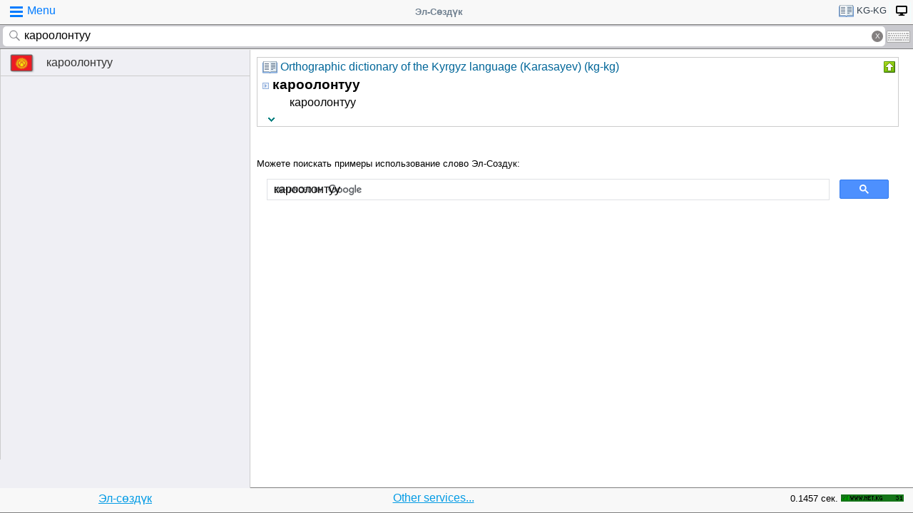

--- FILE ---
content_type: text/html;charset=utf-8
request_url: https://tamgasoft.kg/dict/index.php?lfrom=kg&lto=kg&lang=en&word=%D0%BA%D0%B0%D1%80%D0%BE%D0%BE%D0%BB%D0%BE%D0%BD%D1%82%D1%83%D1%83
body_size: 6365
content:
<!DOCTYPE HTML PUBLIC "-//W3C//DTD HTML 4.01 Transitional//EN" "http://www.w3.org/TR/html4/loose.dtd">
<html lang="en">
<head>
<meta http-equiv='X-UA-Compatible' content='IE=edge,chrome=1'/>
<meta http-equiv="Content-Type" content='text/html; charset=utf-8'/>
<title>Правописание слово «кароолонтуу». Орфографический словарь Карасаева - Эл-Сөздүк</title>
<meta name="keywords" content="Translation, word, «кароолонтуу», dictionary, online dictionary, Kyrghyz, Kyrghyz,Эл-Сөздүк">
<meta name="description" content="кароолонтуу - кароолонтуу. Правописание слово «кароолонтуу» по орфографическому словарю Карасаева.">
<meta name="viewport" content="width=device-width, initial-scale=1, maximum-scale=1, user-scalable=no">
<meta content="Эл-Сөздүк" name="Publisher" />
<meta name="robots" content="index,follow" />
<meta name="device type" content="" />


<meta name="google" content="notranslate"/>
<meta name="mobile-web-app-capable" content="yes">
<link rel="canonical" href="https://tamgasoft.kg/dict/index.php?lfrom=kg&lto=kg&word=%D0%BA%D0%B0%D1%80%D0%BE%D0%BE%D0%BB%D0%BE%D0%BD%D1%82%D1%83%D1%83">

<link rel="alternate" hreflang="en" href="https://tamgasoft.kg/dict/index.php?lfrom=kg&lto=kg&lang=en&word=%D0%BA%D0%B0%D1%80%D0%BE%D0%BE%D0%BB%D0%BE%D0%BD%D1%82%D1%83%D1%83" />
<link rel="alternate" hreflang="ru" href="https://tamgasoft.kg/dict/index.php?lfrom=kg&lto=kg&lang=ru&word=%D0%BA%D0%B0%D1%80%D0%BE%D0%BE%D0%BB%D0%BE%D0%BD%D1%82%D1%83%D1%83" />
<link rel="alternate" hreflang="ky" href="https://tamgasoft.kg/dict/index.php?lfrom=kg&lto=kg&lang=kg&word=%D0%BA%D0%B0%D1%80%D0%BE%D0%BE%D0%BB%D0%BE%D0%BD%D1%82%D1%83%D1%83" />
<link rel="alternate" hreflang="tr" href="https://tamgasoft.kg/dict/index.php?lfrom=kg&lto=kg&lang=tr&word=%D0%BA%D0%B0%D1%80%D0%BE%D0%BE%D0%BB%D0%BE%D0%BD%D1%82%D1%83%D1%83" />
<link rel="alternate" hreflang="x-default" href="https://tamgasoft.kg/dict/index.php?lfrom=kg&lto=kg&word=%D0%BA%D0%B0%D1%80%D0%BE%D0%BE%D0%BB%D0%BE%D0%BD%D1%82%D1%83%D1%83" />

<link rel="icon" type="image/png" href="/dict/image/ic_el_16_16.png" sizes="16x16">
<link rel="icon" type="image/png" href="/dict/image/ic_el_32_32.png" sizes="32x32">
<link rel="icon" type="image/png" href="/dict/image/ic_el_96_96.png" sizes="96x96">
<LINK href="/dict/image/ic_el_16_16.png" type=image/x-icon rel="shortcut icon"/> 

<link rel="stylesheet" href="/dict/cash_7/style3_c.css">






<script type="text/javascript">
var spage='main';
var lngfrom='kg';
var lngto='kg';
var lngfrom2='kyrgyz';
var lngto2='kyrgyz';

var ui_lang="en";
var lp_id=1;
var kw="кароолонтуу";
var found_sth=1;
var audioserver_domain="audio.dict.cc";

var fsize=100;
</script>

<!-- Google tag (gtag.js) -->
<script async src="https://www.googletagmanager.com/gtag/js?id=G-5P4QW9BDEZ"></script>
<script>
  window.dataLayer = window.dataLayer || [];
  function gtag(){dataLayer.push(arguments);}
  gtag('js', new Date());

  gtag('config', 'G-5P4QW9BDEZ');
</script>
  <!-- Yandex.RTB -->
  <script>window.yaContextCb=window.yaContextCb||[]</script>
  <script src="https://yandex.ru/ads/system/context.js" async></script>

<style type="text/css">
.lTable td{border:2px solid;vertical-align:top; border-color: cadetblue;}
.lTable.topValign td{vertical-align:top !important; border-color: cadetblue;} 	

ins.adsbygoogle[data-ad-status="unfilled"] {
    display: none !important;
}

.banner_fk_mob {
  width: 100%;
  height: 20%;
  background: green;
  font-size: 0;
}


.banner_fk_mob img {
  height : 100%;
  width: 100%;
  }
  
.banner_fk_desc {
  width: 100%;
  height: 20%;
  background: green;
  font-size: 0;
}


.banner_fk_desc img {
  height : 100%;
  width: 100%;
  }
  
@media screen and (min-width:648px)
 {  
.banner_fk_mob {
    display: none;
  }
}

@media screen and (max-width:648px)
{
.banner_fk_desc {
    display: none;
  }
}

</style>


<style type="text/css">#transview{font-size: 100%;}</style>
<style type="text/css">
.mobview1 {max-width:1400px;}
.mobview1trans {max-width:1020px;}

.fff {max-width:1400px; }
.ffftrans {max-width:1020px;}

@media screen and (max-width: 1600px)  {
  #r_rekl {display:none;}
}



</style>


</head>
<body>
<div id="mvk" style="max-width: 1400px;  position: relative; height: calc(100vh);">

<div id="header1" class="mobview1">
<table style="width:100%"><tr><td id="td1">
<div id="h1a" onclick="menuiconclick()"><div id="menuiconcontainer"><div class="menuiconbar1"></div><div class="menuiconbar2"></div><div class="menuiconbar3"></div></div><span id="cmenu">Menu</span></div>
</td>
<td style="text-align:-webkit-center;color: #708090;">
<div id="h1b" onclick="scroll_up()">Эл-Сөздүк</div>
</td>
<td id="td3">
<nav id="head1" class="headernav" style="font-size: small; float:right; left: 0px; ">
	<ul class="main-nav">
		<li><a href="#" ><div id="lngdict">
		<img src="/dict/cash_7/images/book4.png" style="width:21px; height:17px; vertical-align: middle; padding-left:4px;">
		kg-kg</div></a>
		   <ul class="articles-nav" style="min-width: 40px; margin-top: -3px;">
		   				<li><a href="/dict/index.php?lfrom=kg&word=%D0%BA%D0%B0%D1%80%D0%BE%D0%BE%D0%BB%D0%BE%D0%BD%D1%82%D1%83%D1%83" onclick="change_lng_dict('kg','xx','kyrgyz','xx');"><img id="lkgxx" src="/dict/cash_7/images/check0.png" style="width:18px; height:16px; vertical-align: middle; padding-left:4px;">KG</a></li>				<li><a href="/dict/index.php?lfrom=kg&lto=ru" onclick="change_lng_dict('kg','ru','kyrgyz','russian');"><img id="lkgru" src="/dict/cash_7/images/check0.png" style="width:18px; height:16px; vertical-align: middle; padding-left:4px;">KG-RU</a></li>				<li><a href="/dict/index.php?lfrom=kg&lto=en" onclick="change_lng_dict('kg','en','kyrgyz','english');"><img id="lkgen" src="/dict/cash_7/images/check0.png" style="width:18px; height:16px; vertical-align: middle; padding-left:4px;">KG-EN</a></li>				<li><a href="/dict/index.php?lfrom=kg&lto=tr" onclick="change_lng_dict('kg','tr','kyrgyz','turkish');"><img id="lkgtr" src="/dict/cash_7/images/check0.png" style="width:18px; height:16px; vertical-align: middle; padding-left:4px;">KG-TR</a></li>				<li><a href="/dict/index.php?lfrom=ru" onclick="change_lng_dict('ru','xx','russian','xx');"><img id="lruxx" src="/dict/cash_7/images/check0.png" style="width:18px; height:16px; vertical-align: middle; padding-left:4px;">RU</a></li>				<li><a href="/dict/index.php?lfrom=ru&lto=kg" onclick="change_lng_dict('ru','kg','russian','kyrgyz');"><img id="lrukg" src="/dict/cash_7/images/check0.png" style="width:18px; height:16px; vertical-align: middle; padding-left:4px;">RU-KG</a></li>				<li><a href="/dict/index.php?lfrom=en" onclick="change_lng_dict('en','xx','english','xx');"><img id="lenxx" src="/dict/cash_7/images/check0.png" style="width:18px; height:16px; vertical-align: middle; padding-left:4px;">EN</a></li>				<li><a href="/dict/index.php?lfrom=en&lto=kg" onclick="change_lng_dict('en','kg','english','kyrgyz');"><img id="lenkg" src="/dict/cash_7/images/check0.png" style="width:18px; height:16px; vertical-align: middle; padding-left:4px;">EN-KG</a></li>				<li><a href="/dict/index.php?lfrom=tr" onclick="change_lng_dict('tr','xx','turkish','xx');"><img id="ltrxx" src="/dict/cash_7/images/check0.png" style="width:18px; height:16px; vertical-align: middle; padding-left:4px;">TR</a></li>				<li><a href="/dict/index.php?lfrom=tr&lto=kg" onclick="change_lng_dict('tr','kg','turkish','kyrgyz');"><img id="ltrkg" src="/dict/cash_7/images/check0.png" style="width:18px; height:16px; vertical-align: middle; padding-left:4px;">TR-KG</a></li>				<li><a href="/dict/index.php?word=%D0%BA%D0%B0%D1%80%D0%BE%D0%BE%D0%BB%D0%BE%D0%BD%D1%82%D1%83%D1%83" onclick="change_lng_dict('xx','xx','xx','xx');"><img id="lxxxx" src="/dict/cash_7/images/check0.png" style="width:18px; height:16px; vertical-align: middle; padding-left:4px;">ALL</a></li>		  
			</ul>
		</li>
		
		
		
   <li id="displ_class"><a href="/dict/index.php?mode=classic&lfrom=kg&lto=kg&word=%D0%BA%D0%B0%D1%80%D0%BE%D0%BE%D0%BB%D0%BE%D0%BD%D1%82%D1%83%D1%83" rel="nofollow"><div style="padding: 0px;min-height: 20px;text-transform:uppercase">
		<img src="/dict/image/desctop_mode.png" style="width:16px; height:16px; vertical-align: middle; padding-left:4px;"></div></a>
		</li>		
	</ul>
	</nav>
</td>
</tr>
</table>	

</div>
<div id="header2" class="mobview1">
<table style="width:100%">
<tr id="tb1"><td style="padding:0px;">
<form id="searchform" action="/dict/index.php" method="GET">
<input type="hidden" id="lfrom" name="lfrom" value="kg">
<input type="hidden" id="lto" name="lto" value="kg">
<input type="text" name="word" id="searchfield" onfocus="searchfield_onfocus()" onblur="searchfield_onblur()" onkeyup="autosug_ku(this.value, event)" autocomplete="off" value="кароолонтуу" placeholder="Type the word:KG->KG">
<div class="close-icon" onclick="clearbuttonclick()"></div>
</form>
</td><td style="width:30px; padding:0px 2px;">

<div class="mm" style="font-size: small; float:right; left: 0px; ">
	<ul class="mm" style="display:flex;">
		<li><a href="#"><div style="background-image: url(/dict/cash_7/images/keyboard.png);
    background-repeat: no-repeat;
    background-size: 33px 17px; width:33px;height:17px;"></div></a>
		   <ul id="articles-mm" style="margin-left: -42px;">
				<li>
				<div id="bkv">
<a class="bukv" onclick="insertAtCursor(document.getElementById('searchfield'),'ө'); document.getElementById('searchfield').focus(); return false;">Ө</a>
<a class="bukv" onclick="insertAtCursor(document.getElementById('searchfield'),'ү'); document.getElementById('searchfield').focus(); return false;">Ү</a>
<a class="bukv" onclick="insertAtCursor(document.getElementById('searchfield'),'ң'); document.getElementById('searchfield').focus(); return false;">Ң</a>
</div>

				</li>
			</ul>
		</li>
	</ul>
	</div>
	
</td></tr></table>
</div>
<div id="main" style="min-height: 300px;" class="mobview1">
<div id="sugview" style="">
<div id="as0" class="sugviewentry"><a href="http://tamgasoft.kg/dict/index.php?lfrom=kg&lto=kg&word=%D0%BA%D0%B0%D1%80%D0%BE%D0%BE%D0%BB%D0%BE%D0%BD%D1%82%D1%83%D1%83" class="flag flag-kg">кароолонтуу</a></div>


</div>

<div id="transview" class="mobview1trans">
<DIV style="PADDING-BOTTOM: 0px; LINE-HEIGHT: 1.2em; PADDING-TOP: 0px;" groupid="2"><div id="art180" class="art_body">
<TABLE class="dic_tabl">
<TBODY>
<TR>
<TD class="td_dic_header">
	<DIV style="MARGIN: 0px 3px 1px 0px; ">
		<img id="dc_napr" src="/dict/cash_7/images/book4.png" style="width:21px; height:17px; vertical-align: middle; padding-left:4px;">
		<a style="color: #069;" href="http://tamgasoft.kg/dict/index.php?page=dic_info&dic_id=180">Orthographic dictionary of the Kyrgyz language (Karasayev) (kg-kg)</a>
	</DIV>
</TD>
<TD style="PADDING-RIGHT: 2px; vertical-align: top;" align=right ><div class="but3_up" id="bDicColaps180" title="Hide карточку словаря" onclick='expand_colaps("DicBody180","bDicColaps180")'> </div></TD>
</TR>
</TBODY>
</TABLE>
<!-- Begin dicheader-->
<div id="DicBody180" style="display:block;"><article itemscope itemtype="http://schema.org/Thing">
<dl>
<dt>
<IMG height="11" src="/dict/image/entry_p.png" width="10" align="absMiddle" border="0" style="cursor:pointer;" onclick='expand_perevod("PerevBody0","bDicColaps0")'>
<H3 itemprop="name" lang="ky" style="display:inline; margin:0px;">кароолонтуу<a name="word180022749"></a></H3>
</dt><dd>
<div id="PerevBody0" style="display:block;" class="divtxt"><section itemprop="description"> <span lang="ky" id="1">кароолонтуу</span></section></div>
</dd>
</dl>
</article><!-- End expand -->
<!-- start copy-->
<div style="display: flex;">
	<div id="DicP180" class="d_podv" onclick='exp_click(180)'></div>
	<div class="d_podv_link" id="soc180"></div>
	<div class="bookm1" id="bookm180" title="Добавить в закладку" onclick="addBookmark(180)" style="float: right; "></div>
	<div class="but_copy" id="DicPodv180" title="Скопировать в буфер" onclick="copyToClipboard('DicBody180')" style="float: right; "></div>
</div>
<!-- end copy-->

</div> <!--  DicBody180 -->
</div> <!--  art body -->
<!-- End dicheader--><!-- dict_articls -->
<ins class="adsbygoogle"
     style="display:block"
     data-ad-client="ca-pub-7661135204291082"
     data-ad-slot="7901479475"
     data-ad-format="auto"
     data-full-width-responsive="true"></ins>
<br />

</div>      
<div style="padding: 15px 0px 0px 0px;">
<span style="font-family: Arial,Helvetica,sans-serif; font-size:80%; ">Можете поискать примеры использование слово Эл-Создук:</span>
<script async src="https://cse.google.com/cse.js?cx=partner-pub-7661135204291082:6482428932"></script>
<div class="gcse-search">кароолонтуу</div>
</div>



<script type="text/javascript">

  var _gaq = _gaq || [];
  _gaq.push(['_setAccount', 'UA-30844162-1']);
  _gaq.push(['_trackPageview']);

  (function() {
    var ga = document.createElement('script'); ga.type = 'text/javascript'; ga.async = true;
    ga.src = ('https:' == document.location.protocol ? 'https://ssl' : 'http://www') + '.google-analytics.com/ga.js';
    var s = document.getElementsByTagName('script')[0]; s.parentNode.insertBefore(ga, s);
  })();

</script>
<!-- гугл адсенс новый-->
<script async src="https://pagead2.googlesyndication.com/pagead/js/adsbygoogle.js"></script>
<!-- гугл адсенс новый-->


<script>
function set_search_txt(my_query) {
      document.getElementById('gsc-i-id1').value=my_query;
	  add2recent_searches(lp_id, lngfrom, lngfrom2, lngto2, kw);
	  
	  if (spage=='onlinetranslator') {
      document.getElementById('sugview').style.display='none';
	  document.getElementById('transview').style.left='10px';
	  document.getElementById('transview').style.width='100%';

	  }
    }
  window.onload = () => set_search_txt('кароолонтуу');
  
  
  
</script>


</div>
<div id="footer" class="mobview1">
<table style="width:100%;" >
<tr>
<td style="text-align: center;"><a href="/dict/" style="color:#039be5;text-decoration:underline;">Эл-сөздүк</a></td>
<td style="text-align: center;"><a href="/dict/index.php?page=services" style="color:#039be5;text-decoration:underline;">Other services...</a></td>
<td style="text-align: right;"><span style="font-size: small;">0.1457 сек.</span></td>
<td style="width: 100px;"><!-- WWW.NET.KG , code for http://tamgasoft.kg -->
<script language="javascript" type="text/javascript">
 java="1.0";
 java1=""+"refer="+escape(document.referrer)+"&amp;page="+escape(window.location.href);
 document.cookie="astratop=1; path=/";
 java1+="&amp;c="+(document.cookie?"yes":"now");
</script>
<script language="javascript1.1" type="text/javascript">
 java="1.1";
 java1+="&amp;java="+(navigator.javaEnabled()?"yes":"now");
</script>
<script language="javascript1.2" type="text/javascript">
 java="1.2";
 java1+="&amp;razresh="+screen.width+'x'+screen.height+"&amp;cvet="+
 (((navigator.appName.substring(0,3)=="Mic"))?
 screen.colorDepth:screen.pixelDepth);
</script>
<script language="javascript1.3" type="text/javascript">java="1.3"</script>
<script language="javascript" type="text/javascript">
 java1+="&amp;jscript="+java+"&amp;rand="+Math.random();
 document.write("<a href='//www.net.kg/stat.php?id=1395&amp;fromsite=1395' target='_blank'>"+
 "<img src='//www.net.kg/img.php?id=1395&amp;"+java1+
 "' border='0' alt='WWW.NET.KG' width='88' height='10' /></a>");
</script>
<noscript>
 <a href='//net.kg/stat.php?id=1395&amp;fromsite=1395' target='_blank'><img
  src="//net.kg/img.php?id=1395" border='0' alt='WWW.NET.KG' width='88'
  height='10' /></a>
</noscript>
<!-- /WWW.NET.KG -->
  </td>
</tr>
</table>

</div>

</div>

<div id="menuview"><div class="sugviewspacer"></div>
<div class="sugviewentry bgfff"><a class="ic ic-desktop" href="/dict/index.php?mode=classic&lfrom=kg&lto=kg&word=%D0%BA%D0%B0%D1%80%D0%BE%D0%BE%D0%BB%D0%BE%D0%BD%D1%82%D1%83%D1%83" rel="nofollow">Full version (Desktop-PC)</a></div>
<div class="sugviewentry bgfff"><a class="ic ic-translate" href="/dict/index.php?page=onlinetranslator">Online Google translator</a></div>
<div class="sugviewentry bgfff"><a class="ic ic-clock" href="javascript:;" onclick="show_recent_searches()">My searches</a></div>
<div class="sugviewentry bgfff"><a class="ic ic-bookmark" href="javascript:;" onclick="show_bookmarks()">My bookmarks</a></div>
<div class="sugviewentry bgfff"><a class="ic ic-book" href="/dict/index.php?page=list_dics">Dictionaries</a></div>
<div class="sugviewentry bgfff" style="display: inline-flex; width: 100%;">
<span style="padding-left: 25px;" href="">Font size</span><a class="ic ic-font1" onclick="fontch(10)"></a>
<a class="ic ic-font2" href="javascript:;" onclick="fontch(-10)"></a></div>
<div class="sugviewspacer"></div>


<div class="sugviewentry bgfff withspan"><span>(Interface Language)</span><a class="flag-ru" href="/dict/index.php?lfrom=kg&lto=kg&lang=ru&word=%D0%BA%D0%B0%D1%80%D0%BE%D0%BE%D0%BB%D0%BE%D0%BD%D1%82%D1%83%D1%83">Русский</a></div>
<div class="sugviewentry bgfff"><a class="flag flag-kg" href="/dict/index.php?lfrom=kg&lto=kg&lang=kg&word=%D0%BA%D0%B0%D1%80%D0%BE%D0%BE%D0%BB%D0%BE%D0%BD%D1%82%D1%83%D1%83">Кыргызча</a></div>
<div class="sugviewentry bgfff"><a class="flag flag-en" href="/dict/index.php?lfrom=kg&lto=kg&lang=en&word=%D0%BA%D0%B0%D1%80%D0%BE%D0%BE%D0%BB%D0%BE%D0%BD%D1%82%D1%83%D1%83"><div class="ic ic-check" style="float:right;margin-right:2px"></div>English</a></div>
<div class="sugviewentry bgfff"><a class="flag flag-tr" href="/dict/index.php?lfrom=kg&lto=kg&lang=tr&word=%D0%BA%D0%B0%D1%80%D0%BE%D0%BE%D0%BB%D0%BE%D0%BD%D1%82%D1%83%D1%83">Türkçe</a></div>

<div class="sugviewspacer"></div>
<div class="sugviewentry bgfff withspan"><span>
Dictionary direction</span><a class="flag-ru" href="/dict/index.php?lfrom=ru&lto=kg">Russian-Kyrgyz</a></div>
<div class="sugviewentry bgfff"><a class="flag flag-kg" href="/dict/index.php?lfrom=kg&lto=ru">
Kyrgyz-Russian</a></div>
<div class="sugviewentry bgfff"><a class="flag flag-en" href="/dict/index.php?lfrom=en&lto=kg">
English-Kyrgyz</a></div>
<div class="sugviewentry bgfff"><a href="javascript:;" onclick="LoadDictNapravl()">Dictionary direction</a></div>

<div class="sugviewspacer"></div>
<div class="sugviewentry bgfff"><a class="ic ic-info" href="/dict/index.php?page=about">About the project</a></div>
<div class="sugviewspacer" style="border-bottom:none"></div>
</div>

<script>
     (adsbygoogle = window.adsbygoogle || []).push({});
</script>

<script async="async" type="text/javascript" src="/dict/lib/JsHttpRequest/JsHttpRequest.js"></script>

<script async="async" type="text/javascript" src="/dict/cash_7/m_sozduk.js"></script>



</div>  <!-- mvk -->

<div id="r_rekl" style="position: fixed; top: 0px; left: 1400px; width: calc(100% - 1400px - 50px); margin: 10px; height: calc(100vh - 20px);">

<!-- Боковой эл-создук -->
<ins class="adsbygoogle"
     style="display:block"
     data-ad-client="ca-pub-7661135204291082"
     data-ad-slot="3474376194"
     data-ad-format="auto"
     data-full-width-responsive="true">
</ins>

</div>


</body>
</html>

--- FILE ---
content_type: text/html; charset=utf-8
request_url: https://www.google.com/recaptcha/api2/aframe
body_size: 115
content:
<!DOCTYPE HTML><html><head><meta http-equiv="content-type" content="text/html; charset=UTF-8"></head><body><script nonce="ouEFzvgTjkxwqotdGKNEBA">/** Anti-fraud and anti-abuse applications only. See google.com/recaptcha */ try{var clients={'sodar':'https://pagead2.googlesyndication.com/pagead/sodar?'};window.addEventListener("message",function(a){try{if(a.source===window.parent){var b=JSON.parse(a.data);var c=clients[b['id']];if(c){var d=document.createElement('img');d.src=c+b['params']+'&rc='+(localStorage.getItem("rc::a")?sessionStorage.getItem("rc::b"):"");window.document.body.appendChild(d);sessionStorage.setItem("rc::e",parseInt(sessionStorage.getItem("rc::e")||0)+1);localStorage.setItem("rc::h",'1768722763346');}}}catch(b){}});window.parent.postMessage("_grecaptcha_ready", "*");}catch(b){}</script></body></html>